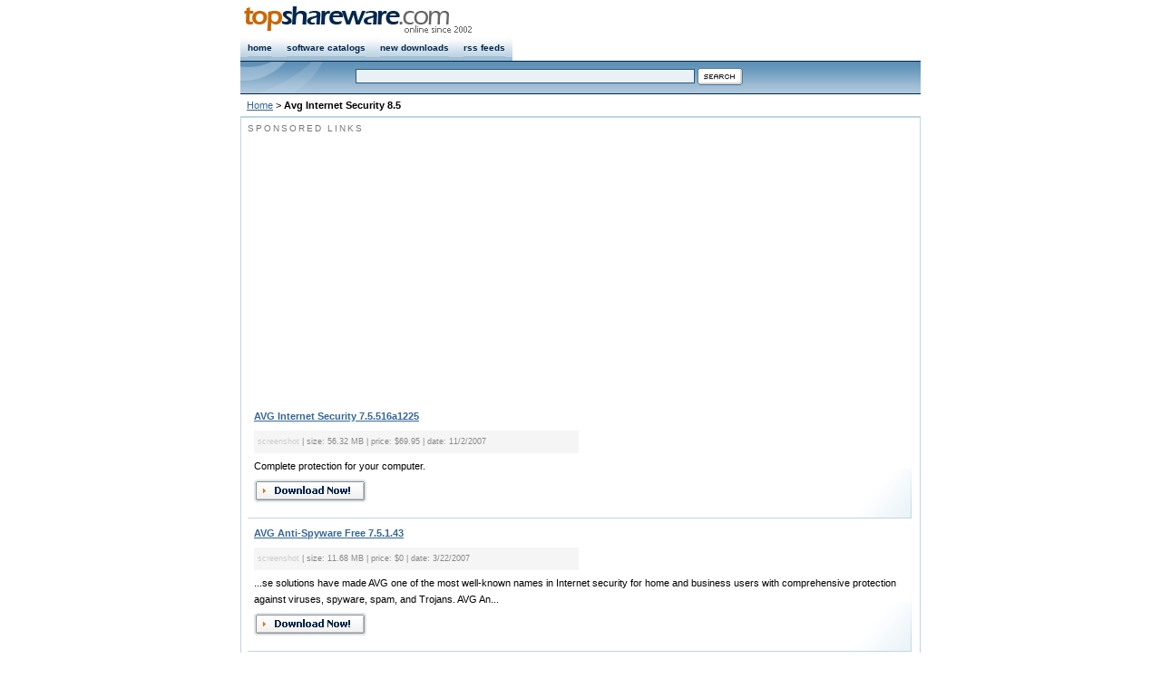

--- FILE ---
content_type: text/html
request_url: https://tags.topshareware.com/avg-internet-security-8.5/downloads/1.htm
body_size: 4174
content:

<!DOCTYPE html PUBLIC "-//W3C//DTD XHTML 1.0 Strict//EN" "http://www.w3.org/TR/xhtml1/DTD/xhtml1-strict.dtd">
<html xmlns="http://www.w3.org/1999/xhtml">
<head><title>Avg Internet Security 8.5 Free Download</title>
<link rel="canonical" href="https://tags.topshareware.com/avg-internet-security-8.5/downloads/1.htm" />
<meta http-equiv="Content-Type" content="text/html; charset=utf-8" />
<link href="https://www.topshareware.com/inc/global.css" rel="stylesheet" type="text/css" />
<link href="https://www.topshareware.com/inc/cat.css" rel="stylesheet" type="text/css" />
<link href="https://www.topshareware.com/inc/companies.css" rel="stylesheet" type="text/css" />
<script type="text/javascript" src="https://www.topshareware.com/inc/scripts.js"></script>

<style type="text/css">h1{padding:0;margin:0;font-size:11px;display:inline;}</style>
</head><body>
<div id="nav" class="framework"><div id="navRight" class="fontSmall"></div>
<div id="navLeft"><a href="https://www.topshareware.com"><img src="https://www.topshareware.com/images/logo/site_logo.png" alt="Software &amp; Game Downloads" /></a></div></div>
<div id="menu" class="framework"><ul>
<li><a href="https://www.topshareware.com/">home</a></li>
<li><a href="https://www.topshareware.com/catalogs.aspx.html">software catalogs</a></li>
<li><a href="https://www.topshareware.com/recent_downloads.aspx">new downloads</a></li>
<li><a href="https://www.topshareware.com/rss/">rss feeds</a></li>
</ul></div>
<div id="sbar" class="framework"><div id="sbarLeft"></div><form method="get" id="frmSearch">
<div class="font1"><input name="q" type="text" class="formNav" id="q" size="60" maxlength="66" /> <input class="borderNo" type="image" src="https://www.topshareware.com/images/btn/search.gif" alt="Search" /></div></form></div>
<div id="guide" class="framework"><a href="https://www.topshareware.com/">Home</a> &gt; <h1>Avg Internet Security 8.5</h1></div>
<div id="box" class="framework">
<div class="slot"><p class="title">SPONSORED LINKS</p>
<div id="boxAd1">
<script type="text/javascript"><!--
google_ad_client = "pub-4786890999895428";
/* tsw.search.aboveResults */
google_ad_slot = "7558662754";
google_ad_width = 336;
google_ad_height = 280;
//-->
</script>
<script type="text/javascript"
src="https://pagead2.googlesyndication.com/pagead/show_ads.js">
</script>
</div><ul class="boxLoop"><li><a href="https://www.topshareware.com/AVG-Internet-Security-download-55320.htm">AVG Internet Security 7.5.516a1225</a><br /><div class="toolbar"><span class="noshot">screenshot</span> | size: 56.32 MB | price: $69.95 | date: 11/2/2007</div>Complete protection for your computer.<div class="btnPos"><a href="https://www.topshareware.com/AVG-Internet-Security-download-55320.htm"><img src="https://www.topshareware.com/images/btn/download.gif" alt="Download" /></a></div></li><li><a href="https://www.topshareware.com/AVG-Anti-Spyware-Free-download-50970.htm">AVG Anti-Spyware Free 7.5.1.43</a><br /><div class="toolbar"><span class="noshot">screenshot</span> | size: 11.68 MB | price: $0 | date: 3/22/2007</div>...se solutions have made AVG one of the most well-known names in Internet security for home and business users with comprehensive protection against viruses, spyware, spam, and Trojans. AVG An...<div class="btnPos"><a href="https://www.topshareware.com/AVG-Anti-Spyware-Free-download-50970.htm"><img src="https://www.topshareware.com/images/btn/download.gif" alt="Download" /></a></div></li><li><a href="https://www.topshareware.com/AVG-Anti-Virus-Free-Edition-download-50969.htm">AVG Anti-Virus Free Edition 8.0.100a1295</a><br /><div class="toolbar"><span class="noshot">screenshot</span> | size: 45.57 MB | price: $0 | date: 3/22/2007</div>...AVG Free Edition is the well-known antivirus and antispyware protection tool. AVG Fr...<div class="btnPos"><a href="https://www.topshareware.com/AVG-Anti-Virus-Free-Edition-download-50969.htm"><img src="https://www.topshareware.com/images/btn/download.gif" alt="Download" /></a></div></li><li><a href="https://www.topshareware.com/BitDefender-Internet-Security-2012-download-86495.htm">BitDefender Internet Security 2012 15.0.38</a><br /><div class="toolbar"><span class="noshot">screenshot</span> | size: 2.15 MB | price: $69.95 | date: 8/5/2011</div>...Bitdefender Internet Security 2012 integrates antivirus, antispam, antiphising, firewall, parental controls, and social networking safeguards into the perfect silent security solutio...<div class="btnPos"><a href="https://www.topshareware.com/BitDefender-Internet-Security-2012-download-86495.htm"><img src="https://www.topshareware.com/images/btn/download.gif" alt="Download" /></a></div></li><li><a href="https://www.topshareware.com/MultiCore-AntiVirus-AntiSpyware-download-58917.htm">MultiCore AntiVirus & AntiSpyware 2.001.00036</a><br /><div class="toolbar"><a onclick="return ssViewer('http://www.nuwavesoft.com/download/screens/gui_main_page.jpg')" href="javascript:void(0);">screenshot</a> | size: 13.44 MB | price: $54.45 | date: 3/21/2008</div>...ine threats at highest security levels. Antivirus labs of individual vendors are just unable to handle with enormous number of virus signatures appearing every day. A product runs five antivirus and antispyware scan-engines provided by AVG Te...<div class="btnPos"><a href="https://www.topshareware.com/MultiCore-AntiVirus-AntiSpyware-download-58917.htm"><img src="https://www.topshareware.com/images/btn/try.gif" alt="Download" /></a></div></li><li><a href="https://www.topshareware.com/SafeInput-Control-download-59253.htm">SafeInput Control 1.02</a><br /><div class="toolbar"><a onclick="return ssViewer('http://www.safeinput.com/pic/flow.png')" href="javascript:void(0);">screenshot</a> | size: 223 KB | price: $149 | date: 3/31/2008</div>...efficient and reliable Internet Security compone...<div class="btnPos"><a href="https://www.topshareware.com/SafeInput-Control-download-59253.htm"><img src="https://www.topshareware.com/images/btn/try.gif" alt="Download" /></a></div></li><li><a href="https://www.topshareware.com/BitDefender-Internet-Security-download-73610.htm">BitDefender Internet Security 14.0.29</a><br /><div class="toolbar"><span class="noshot">screenshot</span> | size: 1.28 MB | price: $49.95 | date: 11/12/2009</div>...BitDefender Internet Security 2011 offers Internet-connect...<div class="btnPos"><a href="https://www.topshareware.com/BitDefender-Internet-Security-download-73610.htm"><img src="https://www.topshareware.com/images/btn/download.gif" alt="Download" /></a></div></li><li><a href="https://www.topshareware.com/MYFreeAntivirus-download-77934.htm">MYFreeAntivirus 2010</a><br /><div class="toolbar"><span class="noshot">screenshot</span> | size: 143.88 MB | price: $0 | date: 7/16/2010</div>...NEW CONCEPT – Not like AVG, Avast and all the other free antivirus products. MYFreeAntivirus is a fully featured and award winning Antivirus with unlimited email and phone support. 100% Virus, Spyware & Rootkit protection...FREE.  MYFreeAntivirus 2010 provides easy to use, comprehensive protection against viruses, spyware, hackers, spam, phishing, offensive websites, and other Internet threats...<div class="btnPos"><a href="https://www.topshareware.com/MYFreeAntivirus-download-77934.htm"><img src="https://www.topshareware.com/images/btn/download.gif" alt="Download" /></a></div></li><li><a href="https://www.topshareware.com/PC-Security-Explorer-download-40003.htm">PC Security Explorer 2</a><br /><div class="toolbar"><span class="noshot">screenshot</span> | size: 823 KB | price: $29 | date: 11/5/2005</div>...PC Security Explorer 2 highly improves your computer's security. You get powerful tool   that monitors loaded programs and Internet traffic...<div class="btnPos"><a href="https://www.topshareware.com/PC-Security-Explorer-download-40003.htm"><img src="https://www.topshareware.com/images/btn/download.gif" alt="Download" /></a></div></li><li><a href="https://www.topshareware.com/XPcop-download-41291.htm">XPcop 1.0</a><br /><div class="toolbar"><span class="noshot">screenshot</span> | size: 3.93 MB | price: $29.99 | date: 1/9/2006</div>...system administration, internet accouting, Web content filtering and bandwidth usage accounting. Its highly useful for Parental Control, Internet Cafe bi...<div class="btnPos"><a href="https://www.topshareware.com/XPcop-download-41291.htm"><img src="https://www.topshareware.com/images/btn/download.gif" alt="Download" /></a></div></li><li><a href="https://www.topshareware.com/Chili-Security-Internet-Security-download-102350.htm">Chili Security Internet Security 1.0</a><br /><div class="toolbar"><span class="noshot">screenshot</span> | size: 2.56 MB | price: $178.2 | date: 10/25/2014</div>...Chili Internet Security is an award-winning security software. It is based on an award-winning technology as rewarded by AV-TEST (The Independent IT-Security Institute), whom for three consecutive years have named Chili Internet Securit...<div class="btnPos"><a href="https://www.topshareware.com/Chili-Security-Internet-Security-download-102350.htm"><img src="https://www.topshareware.com/images/btn/download.gif" alt="Download" /></a></div></li><li><a href="https://www.topshareware.com/Network-Security-Icons-download-63630.htm">Network Security Icons 1.0</a><br /><div class="toolbar"><a onclick="return ssViewer('http://www.artistsvalley.com/shareware/previews/network-security-icons.jpg')" href="javascript:void(0);">screenshot</a> | size: 15.91 MB | price: $149 | date: 9/22/2008</div>...Network and Security Icons Collection is the third Icon package for XP and Vista software and websites.This collection includes around 4066 high quality unique Network and Security icons t...<div class="btnPos"><a href="https://www.topshareware.com/Network-Security-Icons-download-63630.htm"><img src="https://www.topshareware.com/images/btn/try.gif" alt="Download" /></a></div></li><li><a href="https://www.topshareware.com/Internet-Security-Filter-download-55026.htm">Internet Security Filter 1.1.3.1</a><br /><div class="toolbar"><a onclick="return ssViewer('http://www.privacywindows.com/images/intfilter1.gif')" href="javascript:void(0);">screenshot</a> | size: 1.17 MB | price: $18.95 | date: 10/23/2007</div>...Internet Security Filter is your personal internet filtering utility.  It controls all the data being transmitted and received through any  internet applica...<div class="btnPos"><a href="https://www.topshareware.com/Internet-Security-Filter-download-55026.htm"><img src="https://www.topshareware.com/images/btn/try.gif" alt="Download" /></a></div></li><li><a href="https://www.topshareware.com/Privacy-Fence-download-40271.htm">Privacy Fence 3.0</a><br /><div class="toolbar"><a onclick="return ssViewer('http://www.onlylsoft.com/pic/InternetEraser.gif')" href="javascript:void(0);">screenshot</a> | size: 738 KB | price: $29.95 | date: 11/19/2005</div>...Privacy Fence is Internet Eraser, it completely erases all your tracks on a computer with security algorit...<div class="btnPos"><a href="https://www.topshareware.com/Privacy-Fence-download-40271.htm"><img src="https://www.topshareware.com/images/btn/try.gif" alt="Download" /></a></div></li><li><a href="https://www.topshareware.com/Ultra-Better-NVR-Suite-download-82549.htm">Ultra Better NVR Suite 4.0 </a><br /><div class="toolbar"><a onclick="return ssViewer('http://louisluu.newweblab.com/stores/_images/scrsh_3_1.jpg')" href="javascript:void(0);">screenshot</a> | size: 19.27 MB | price: $69.99 | date: 2/3/2011</div>...as common software for security hybrid platforms functioning simultaneously with wireless and wired Internet cameras...<div class="btnPos"><a href="https://www.topshareware.com/Ultra-Better-NVR-Suite-download-82549.htm"><img src="https://www.topshareware.com/images/btn/try.gif" alt="Download" /></a></div></li><li><a href="https://www.topshareware.com/Bitdefender-Internet-Security-2013-download-91455.htm">Bitdefender Internet Security 2013 16.24.0</a><br /><div class="toolbar"><span class="noshot">screenshot</span> | size: 2.31 MB | price: $49.95 | date: 7/3/2012</div><div>Superior antivirus and antispyware</div>...Bitdefender Internet Security 2013 bu...<div class="btnPos"><a href="https://www.topshareware.com/Bitdefender-Internet-Security-2013-download-91455.htm"><img src="https://www.topshareware.com/images/btn/download.gif" alt="Download" /></a></div></li><li><a href="https://www.topshareware.com/Quick-Heal-Total-Security-download-51749.htm">Quick Heal Total Security 9.0</a><br /><div class="toolbar"><span class="noshot">screenshot</span> | size: 17.55 MB | price: $52 | date: 4/27/2007</div>...Quick Heal Total Security gives your desktop needed protection from various Internet threats. It gives Internet Securit...<div class="btnPos"><a href="https://www.topshareware.com/Quick-Heal-Total-Security-download-51749.htm"><img src="https://www.topshareware.com/images/btn/download.gif" alt="Download" /></a></div></li><li><a href="https://www.topshareware.com/Comodo-Internet-Security-download-65566.htm">Comodo Internet Security 12.2.2.7036</a><br /><div class="toolbar"><span class="noshot">screenshot</span> | size: 4.9 MB | price: $0 | date: 12/5/2008</div>...Comodo Internet Security is the awarding winning and completely free security solution for Windows that uses a powerful combination of antivirus, firewall, auto-sandbox, host intrusion prevention and website filtering to immediately protect your computer from all known and unknown malware. Whether you are an IT novice or an advanced user, Comodo Internet Securit...<div class="btnPos"><a href="https://www.topshareware.com/Comodo-Internet-Security-download-65566.htm"><img src="https://www.topshareware.com/images/btn/download.gif" alt="Download" /></a></div></li><li><a href="https://www.topshareware.com/Security-Zone-Manager-download-15657.htm">Security Zone Manager 1.0</a><br /><div class="toolbar"><span class="noshot">screenshot</span> | size: 1.77 MB | price: $19.95 | date: 7/12/2004</div>...Security Zone Manager is the first internet security tool to unleash the power of Microsoft Internet Explore...<div class="btnPos"><a href="https://www.topshareware.com/Security-Zone-Manager-download-15657.htm"><img src="https://www.topshareware.com/images/btn/download.gif" alt="Download" /></a></div></li></ul><br /><br />
<div id="boxAd2">
<script type="text/javascript"><!--
google_ad_client = "ca-pub-9000210091173603";
/* TSW.Detail.Center */
google_ad_slot = "3996984788";
google_ad_width = 336;
google_ad_height = 280;
//-->
</script>
<script type="text/javascript"
src="https://pagead2.googlesyndication.com/pagead/show_ads.js">
</script>
</div>
<br /><strong>Related Terms for Avg Internet Security 8.5</strong><br /><a href="https://tags.topshareware.com/avg-internet-security-8/downloads/1.htm">Avg Internet Security 8</a>, <a href="https://tags.topshareware.com/avg-internet-security-8.0/downloads/1.htm">Avg Internet Security 8.0</a>, <a href="https://tags.topshareware.com/avg-internet-security-9/downloads/1.htm">Avg Internet Security 9</a>, <a href="https://tags.topshareware.com/avg-internet-security-8.1/downloads/1.htm">Avg Internet Security 8.1</a>, <a href="https://tags.topshareware.com/avg-internet-security-8.5/downloads/1.htm">Avg Internet Security 8.5</a>, <a href="https://tags.topshareware.com/free-avg-internet-security-8.0/downloads/1.htm">Free Avg Internet Security 8.0</a>, <a href="https://tags.topshareware.com/avg-internet-security-update/downloads/1.htm">Avg Internet Security Update</a>, <a href="https://tags.topshareware.com/avg-internet-security-update-8/downloads/1.htm">Avg Internet Security Update 8</a>, <a href="https://tags.topshareware.com/avg-internet-security-8.0.90/downloads/1.htm">Avg Internet Security 8.0.90</a>, <a href="https://tags.topshareware.com/free-avg-internet-security-8.1/downloads/1.htm">Free Avg Internet Security 8.1</a>.</div></div>
<script type="text/javascript">

  var _gaq = _gaq || [];
  _gaq.push(['_setAccount', 'UA-40436646-1']);
  _gaq.push(['_setDomainName', 'topshareware.com']);
  _gaq.push(['_trackPageview']);

  (function() {
    var ga = document.createElement('script'); ga.type = 'text/javascript'; ga.async = true;
    ga.src = ('https:' == document.location.protocol ? 'https://ssl' : 'http://www') + '.google-analytics.com/ga.js';
    var s = document.getElementsByTagName('script')[0]; s.parentNode.insertBefore(ga, s);
  })();

</script>
<div class="framework bottom"><p><a href="https://www.topshareware.com/001-1-1.htm">Audio</a> : <a href="https://www.topshareware.com/002-1-1.htm">Games</a> : <a href="https://www.topshareware.com/003-1-1.htm">Desktop</a> : <a href="https://www.topshareware.com/010-1-1.htm">Business</a> : <a href="https://www.topshareware.com/004-1-1.htm">Internet</a> : <a href="https://www.topshareware.com/005-1-1.htm">Multimedia</a> : <a href="https://www.topshareware.com/006-1-1.htm">Software Developer</a> : <a href="https://www.topshareware.com/007-1-1.htm">Utilities</a> : <a href="https://www.topshareware.com/008-1-1.htm">Web Developer</a> : <a href="https://www.topshareware.com/009-1-1.htm">Screensavers</a></p><p>&copy; TopShareware.com. <a href="https://www.topshareware.com/info/legal_disclaimer.aspx.html">Legal Disclaimer</a> | <a href="https://www.topshareware.com/info/privacy_policy.aspx.html">Privacy Policy</a></p></div>
<script defer src="https://static.cloudflareinsights.com/beacon.min.js/vcd15cbe7772f49c399c6a5babf22c1241717689176015" integrity="sha512-ZpsOmlRQV6y907TI0dKBHq9Md29nnaEIPlkf84rnaERnq6zvWvPUqr2ft8M1aS28oN72PdrCzSjY4U6VaAw1EQ==" data-cf-beacon='{"version":"2024.11.0","token":"73671788e81a457dbc8d49137ab7248a","r":1,"server_timing":{"name":{"cfCacheStatus":true,"cfEdge":true,"cfExtPri":true,"cfL4":true,"cfOrigin":true,"cfSpeedBrain":true},"location_startswith":null}}' crossorigin="anonymous"></script>
</body></html>

--- FILE ---
content_type: text/html; charset=utf-8
request_url: https://www.google.com/recaptcha/api2/aframe
body_size: 268
content:
<!DOCTYPE HTML><html><head><meta http-equiv="content-type" content="text/html; charset=UTF-8"></head><body><script nonce="NUYGr3Ra7SVjDt2R2hOtOw">/** Anti-fraud and anti-abuse applications only. See google.com/recaptcha */ try{var clients={'sodar':'https://pagead2.googlesyndication.com/pagead/sodar?'};window.addEventListener("message",function(a){try{if(a.source===window.parent){var b=JSON.parse(a.data);var c=clients[b['id']];if(c){var d=document.createElement('img');d.src=c+b['params']+'&rc='+(localStorage.getItem("rc::a")?sessionStorage.getItem("rc::b"):"");window.document.body.appendChild(d);sessionStorage.setItem("rc::e",parseInt(sessionStorage.getItem("rc::e")||0)+1);localStorage.setItem("rc::h",'1768947844908');}}}catch(b){}});window.parent.postMessage("_grecaptcha_ready", "*");}catch(b){}</script></body></html>

--- FILE ---
content_type: application/javascript
request_url: https://www.topshareware.com/inc/scripts.js
body_size: -127
content:
function ssViewer(url){
window.open( url,"ss","resizable,width=550,height=350,scrollbars=yes");
return false;
}
function buttonSwitch(id)
{
document.getElementById("buttonSwitcher" + id).style.background="#BED6E5";
document.getElementById("panelSwitch" + id).style.display="block";
for (var i=1;i<4;i++)
{
if(i!=id)
{
document.getElementById("buttonSwitcher" + i).style.background="#fff";
document.getElementById("panelSwitch" + i).style.display="none";
}
}
}

function badge() {
	if (document.getElementById("award").style.display == "none") {
		document.getElementById("award").style.display = "";
	}
	else {
		document.getElementById("award").style.display = "none";
	}
}